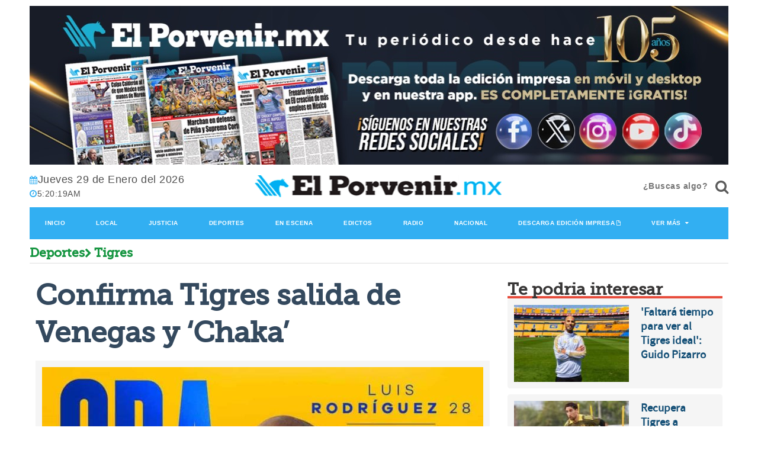

--- FILE ---
content_type: text/html; charset=utf-8
request_url: https://elporvenir.mx/nota/pdf/deportes
body_size: 1028
content:
<!--blob 01/28/2026 11:20:16.871 p. m.  --><!--publishThread: 04:49:30.415 PM  --><div class="row"><div class="large head-box asphalt museo-slab tituloModulos">
                Edici&oacute;n Impresa
            </div><div class="border-bottom-head yellow"></div></div><div class="row box" id="edicionImpresa"><div class="row box white half-padded"><div class="two-up-small-tablet one-up-mobile no-padding-desktop border-bottom align-center crop"><p><a href="/edicionimpresa/deportes/28-01-2026"><img class="one whole centered" width="340" height="604" alt="Edicion Impresa" title="Edicion Impresa" src="https://blob.elporvenir.mx/images/2026/01/28/2801202612deportesportada-7e4b28cf.jpg"></a></p></div></div></div><div><a class="edicionsecciondia" style="font-size: 16px; margin-left: 25%;" title="Impreso pdf del d&iacute;a" target="_blank" href="https://blob.elporvenir.mx/pdf/ElPorvenirpdf2026-01-28.pdf">Descarga edici&oacute;n impresa</a></div>
    





--- FILE ---
content_type: text/html; charset=utf-8
request_url: https://www.google.com/recaptcha/api2/aframe
body_size: 266
content:
<!DOCTYPE HTML><html><head><meta http-equiv="content-type" content="text/html; charset=UTF-8"></head><body><script nonce="WnC8wDFBptOAHymdiBag_Q">/** Anti-fraud and anti-abuse applications only. See google.com/recaptcha */ try{var clients={'sodar':'https://pagead2.googlesyndication.com/pagead/sodar?'};window.addEventListener("message",function(a){try{if(a.source===window.parent){var b=JSON.parse(a.data);var c=clients[b['id']];if(c){var d=document.createElement('img');d.src=c+b['params']+'&rc='+(localStorage.getItem("rc::a")?sessionStorage.getItem("rc::b"):"");window.document.body.appendChild(d);sessionStorage.setItem("rc::e",parseInt(sessionStorage.getItem("rc::e")||0)+1);localStorage.setItem("rc::h",'1769664018376');}}}catch(b){}});window.parent.postMessage("_grecaptcha_ready", "*");}catch(b){}</script></body></html>